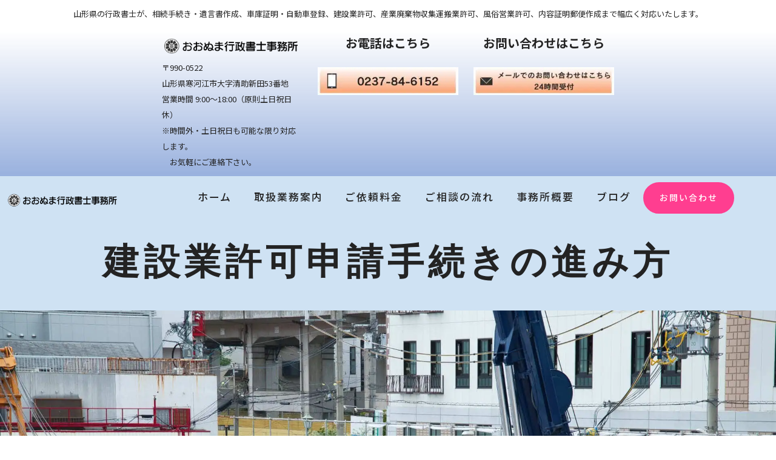

--- FILE ---
content_type: text/html
request_url: https://www.office-ohnuma.biz/service/construction/pg1107791.html
body_size: 9845
content:
<!DOCTYPE html>
<html lang="ja">
 <head> 
  <meta charset="UTF-8"> 
  <meta http-equiv="content-type" content="text/html; charset=UTF-8"> 
  <link rel="dns-prefetch" href="//module.bindsite.jp"> 
  <link rel="dns-prefetch" href="//webfont-pub.weblife.me"> 
  <link rel="dns-prefetch" href="//sync5-res.digitalstage.jp"> 
  <link rel="dns-prefetch" href="//sync5-cnsl.digitalstage.jp"> 
  <meta name="google-site-verification" content="fZGXPGiC4HlLOCSEkLqJFA-pcOEvtpkueYbLnQdA8i0"> 
  <meta name="robots" content="index"> 
  <meta name="viewport" content="width=device-width, initial-scale=1" id="a-viewport"> 
  <meta name="description" content="建設業許可申請手続きはどのように進めて行けばいいの？山形市の建設業許可のご相談は「おおぬま行政書士事務所」にお任せ下さい。"> 
  <meta property="og:title" content="建設業許可申請手続きの進み方│山形県のおおぬま行政書士事務所"> 
  <meta property="og:type" content="website"> 
  <meta property="og:image" content="https://www.office-ohnuma.biz/bdflashinfo/thumbnail-large.png"> 
  <meta property="og:url" content="https://www.office-ohnuma.biz/service/construction/pg1107791.html"> 
  <meta property="og:site_name" content="山形県の行政書士｜相続相談・許認可申請・ビザサポートは「おおぬま行政書士事務所」へ"> 
  <meta property="og:description" content="建設業許可申請手続きはどのように進めて行けばいいの？山形市の建設業許可のご相談は「おおぬま行政書士事務所」にお任せ下さい。"> 
  <meta name="twitter:card" content="summary_large_image"> 
  <meta name="twitter:image" content="https://www.office-ohnuma.biz/bdflashinfo/thumbnail-large.png"> 
  <meta name="note:card" content="summary_large_image"> 
  <link rel="canonical" href="https://www.office-ohnuma.biz/service/construction/pg1107791.html"> 
  <link rel="apple-touch-icon-precomposed" href="../../_src/17170617/img20230113162922010570.png"> 
  <title>建設業許可申請手続きの進み方│山形県のおおぬま行政書士事務所</title> 
  <link rel="shortcut icon" href="../../_src/17169596/favicon.ico"> 
  <link rel="stylesheet" type="text/css" href="../../_module/styles/bind.css?v=17.0.5" id="bind-css"> 
  <link rel="stylesheet" type="text/css" href="../../_dress/b13001/base.css?1756179991521"> 
  <link rel="stylesheet" type="text/css" href="../../_dress/b13001GhostHeader/base.css?1756179991521"> 
  <link rel="stylesheet" type="text/css" href="../../_dress/b13001Header/base.css?1756179991521"> 
  <link rel="stylesheet" type="text/css" href="../../_dress/b13001Heading/base.css?1756179991521"> 
  <link rel="stylesheet" type="text/css" href="https://fonts.googleapis.com/css?family=Noto+Sans+JP:100,200,300,regular,500,600,700,800,900&amp;display=swap"> 
  <link rel="stylesheet" type="text/css" href="https://fonts.googleapis.com/css?family=Josefin+Sans:100,200,300,regular,500,600,700,100italic,200italic,300italic,italic,500italic,600italic,700italic&amp;display=swap"> 
  <link rel="stylesheet" type="text/css" href="pg1107791.css?1756179991538c0100" id="page-css">    
  <link rel="stylesheet" type="text/css" href="../../_webfonts.css?1756179991553" id="webfont-css"> 
  <link rel="stylesheet" type="text/css" href="../../_csslinkbtn/btn-import.css?1756179837996" id="linkbtn-css"> 
  <!-- custom_tags_start --> 
  <!-- Google tag (gtag.js) --> 
  <script async src="https://www.googletagmanager.com/gtag/js?id=AW-10901492484"></script> 
  <script>
  window.dataLayer = window.dataLayer || [];
  function gtag(){dataLayer.push(arguments);}
  gtag('set', 'linker', {
   'domains': ['office-ohnuma.biz', 'smoothcontact.jp']
   });
  gtag('js', new Date());

  gtag('config', 'AW-10901492484');
</script> 
  <!-- custom_tags_end --> 
  <!-- Google tag (gtag.js) --> 
  <script async src="https://www.googletagmanager.com/gtag/js?id=UA-227852070-1"></script> 
  <script>
  window.dataLayer = window.dataLayer || [];
  function gtag(){dataLayer.push(arguments);}
  gtag('js', new Date());

  gtag('config', 'UA-227852070-1');
</script> 
  <link rel="stylesheet" type="text/css" href="https://fonts.fontplus.dev/v1/css/vGKs5Eri" id="fontplus-css">
 </head> 
 <body id="l-3" class="l-3 -dress_b13001 bd-webp" data-type="responsive" data-fontplus="1" data-ga-traking="true" data-oem="true" data-view-pc-button="true" data-view-pc-position="top" data-page-animation="none"> 
  <div id="page" class="bg-window "> 
   <div class="bg-document"> 
    <noscript> 
     <div id="js-off"> 
      <img src="../../_module/images/noscript.gif" alt="Enable JavaScript in your browser. このウェブサイトはJavaScriptをオンにしてご覧下さい。"> 
     </div> 
    </noscript> 
    <div id="a-header" data-float="false" class="a-header   cssskin-_area_header"> 
     <header> 
      <div class="site_frame"> 
       <section> 
        <div id="bk16344517" class="b-plain c-sp-space_normal c-padding_narrow c-sp-padding_narrow is-sp-hide cssskin-_block_header" data-bk-id="bk16344517" data-shared="true" data-sharedname="ヘッダー（上・パソコン表示）"> 
         <div class=" column -column1"> 
          <div class=" c-body c-center">
            山形県の行政書士が、相続手続き・遺言書作成、車庫証明・自動車登録、建設業許可、産業廃棄物収集運搬業許可、風俗営業許可、内容証明郵便作成まで幅広く対応いたします。 
          </div> 
         </div> 
        </div> 
        <div id="bk16400177" class="b-plain c-sp-space_normal c-padding_narrow c-sp-padding_narrow is-pc-hide cssskin-_block_header" data-bk-id="bk16400177" data-shared="true" data-sharedname="ヘッダー（上・スマホ表示）"> 
         <div class=" column -column1"> 
          <div class=" c-body c-center">
            山形県の行政書士が、相続手続き・遺言書作成、車庫証明・自動車登録、建設業許可、産業廃棄物収集運搬業許可、風俗営業許可、内容証明郵便作成まで幅広く対応いたします。 
          </div> 
         </div> 
        </div> 
        <div id="bk16353310" class="b-plain c-space_narrow c-sp-space_narrow c-padding_narrow c-sp-padding_narrow cssskin-_block_header" data-bk-id="bk16353310" data-shared="true" data-sharedname="ヘッダー（電話・お問い合わせ）"> 
         <div class=" g-column -col5 -sp-col1"> 
          <div class=" column -column1"></div> 
          <div class=" column -column2"> 
           <div class="c-lead c-left"> 
            <div class="c-img   "> 
             <a href="../../" data-pid="1010441"> 
              <picture> 
               <source type="image/webp" srcset="../../_src/17517701/img20150831145800040553.webp?v=1756179837996"> 
               <img src="../../_src/17517701/img20150831145800040553.png?v=1756179837996" width="4000" height="750" alt="行政書士のコスモスマークとおおぬま行政書士事務所ロゴ" id="imgsrc17517701_1" class=" c-no_adjust" loading="lazy"> 
              </picture></a> 
            </div> 
           </div> 
           <div class=" c-body c-left">
             〒990-0522 
           </div> 
           <div class=" c-body c-left">
             山形県寒河江市大字清助新田53番地 
           </div> 
           <div class=" c-body c-left">
             営業時間 9:00～18:00（原則土日祝日休） 
           </div> 
           <div class=" c-body c-left">
             ※時間外・土日祝日も可能な限り対応します。 
           </div> 
           <div class=" c-body c-left">
             　お気軽にご連絡下さい。 
           </div> 
          </div> 
          <div class=" column -column3"> 
           <h3 class=" c-large_headline c-center">お電話はこちら</h3> 
           <div class=" c-body c-center"> 
            <div class="c-img   "> 
             <a href="tel:0237846152"> 
              <picture> 
               <source type="image/webp" srcset="../../_src/17517697/sign.webp?v=1756179837996"> 
               <img src="../../_src/17517697/sign.jpg?v=1756179837996" width="370" height="73" alt="おおぬま行政書士事務所 電話番号0237-84-6152 受付時間 平日9時から18時" id="imgsrc17517697_1" loading="lazy"> 
              </picture></a> 
            </div> 
           </div> 
          </div> 
          <div class=" column -column4"> 
           <h3 class=" c-large_headline c-center">お問い合わせはこちら</h3> 
           <div class=" c-body c-center"> 
            <div class="c-img   "> 
             <a href="../../contact.html" data-pid="1010447"> 
              <picture> 
               <source type="image/webp" srcset="../../_src/17517699/sign.webp?v=1756179837996"> 
               <img src="../../_src/17517699/sign.jpg?v=1756179837996" width="370" height="73" alt="メールでのお問合せ先と受付時間" id="imgsrc17517699_1" loading="lazy"> 
              </picture></a> 
            </div> 
           </div> 
          </div> 
         </div> 
        </div> 
        <div id="bk16057716" class="b-both_diff -right_large -sp-single_column c-space_normal c-sp-space_normal c-padding_narrow c-sp-padding_normal bd-webp -dress_b13001Header cssskin-_block_header" data-bk-id="bk16057716" data-shared="true" data-sharedname="ヘッダーメニュー"> 
         <div class=" g-column"> 
          <div class=" column -col4 -col_sub"> 
           <div class="c-lead"> 
            <div class="c-img   "> 
             <a href="../../" data-pid="1010441"> 
              <picture> 
               <source type="image/webp" srcset="../../_src/17552166/img20150831145800040553.webp?v=1756179837996"> 
               <img src="../../_src/17552166/img20150831145800040553.png?v=1756179837996" width="4000" height="750" alt="行政書士のコスモスマークとおおぬま行政書士事務所ロゴ" id="imgsrc17552166_1" class=" c-no_adjust" loading="lazy"> 
              </picture></a> 
            </div> 
           </div> 
          </div> 
          <div class=" column -col8 -col_main"> 
           <nav> 
            <div id="js-globalNavigation" data-slide-type="rightSlide" data-btn-position="rightTop_fixed"> 
             <div class=" js-motion"> 
              <ul class="m-motion menu-parts -f"> 
               <li class=" c-left"><span class=" d-large_font"><a href="../../" data-pid="1010441">ホーム</a></span></li> 
               <li><span style="color:#000000;" class=" d-large_font"><a href="../../service/gyoseishoshi-gyomu.html" data-pid="1066718">取扱業務案内</a></span> 
                <ul> 
                 <li><span style="color:#000000;" class=" d-large_font"><a href="../../service/inheritance/support.html" data-pid="1016932">相続手続き・遺産分割協議書サポート</a></span></li> 
                 <li><span style="color:#000000;" class=" d-large_font"><a href="../../service/will/support.html" data-pid="1356904">遺言書作成サポート</a></span></li> 
                 <li><span style="color:#000000;" class=" d-large_font"><a href="../../service/vehicle/garage-certificate-support.html" data-pid="1063403">車庫証明申請代行</a></span></li> 
                 <li><span style="color:#000000;" class=" d-large_font"><a href="../../service/vehicle/registration-support.html" data-pid="1355305">自動車登録・名義変更手続き代行</a></span></li> 
                 <li><span style="color:#000000;" class=" d-large_font"><a href="../../service/certified-mail/support.html" data-pid="1016937">内容証明郵便作成サポート</a></span></li> 
                 <li><span style="color:#000000;" class=" d-large_font"><a href="../../service/construction/permission.html" data-pid="1015968">建設業許可申請</a></span></li> 
                 <li><span style="color:#000000;" class=" d-large_font"><a href="../../service/industrial_waste/permission.html" data-pid="1016517">産廃収集運搬業許可申請</a></span></li> 
                 <li><span style="color:#000000;" class=" d-large_font"><a href="../../service/business_offering_food_and_entertainment/permission.html" data-pid="1016665">風俗営業許可申請</a></span></li> 
                 <li><span style="color:#000000;" class=" d-large_font"><a href="../../service/gyoseishoshi-gyomu.html" data-pid="1066718">その他の業務はこちら</a></span></li> 
                </ul></li> 
               <li><span class=" d-large_font"><a href="../../price.html" data-pid="1013213">ご依頼料金</a></span></li> 
               <li class=" c-left"><span class=" d-large_font"><a href="../../service_flow.html" data-pid="1013211">ご相談の流れ</a></span></li> 
               <li><span class=" d-large_font"><a href="../../corporate.html" data-pid="1010442">事務所概要</a></span></li> 
               <li><span class=" d-large_font"><a href="../../blog/" data-pid="1010448">ブログ</a></span></li> 
               <li><span class=" d-large_font"><a href="../../contact.html" data-pid="1010447" class="btn-attention">お問い合わせ</a></span></li> 
              </ul> 
             </div> 
            </div> 
            <div id="spNavigationTrigger" class=" c-sp_navigation_btn"></div> 
           </nav> 
          </div> 
         </div> 
        </div> 
        <div id="bk17736339" class="b-plain c-space_normal c-sp-space_normal c-padding_normal c-sp-padding_normal cssskin-_block_header" data-bk-id="bk17736339"> 
         <div class=" column -column1"> 
          <h1 class=" c-page_title c-center">建設業許可申請手続きの進み方</h1> 
         </div> 
        </div> 
       </section> 
      </div> 
     </header> 
    </div> 
    <div id="a-ghost_header" data-effect="fade" data-float="true" class="a-ghost_header js-ghost_mode  cssskin-_block_ghost_header"> 
     <header> 
      <div class="site_frame"> 
       <section> 
        <div id="bk16057739" class="b-both_diff -right_large -sp-single_column c-space_normal c-sp-space_normal c-padding_narrow c-sp-padding_normal bd-webp -dress_b13001GhostHeader cssskin-_block_ghost_header" data-bk-id="bk16057739" data-shared="true" data-sharedname="ゴーストヘッダーメニュー"> 
         <div class=" g-column"> 
          <div class=" column -col4 -col_sub"> 
           <div class="c-lead"> 
            <div class="c-img   "> 
             <a href="../../" data-pid="1010441"> 
              <picture> 
               <source type="image/webp" srcset="../../_src/15851204/img20150831145800040553.webp?v=1756179837996"> 
               <img src="../../_src/15851204/img20150831145800040553.png?v=1756179837996" width="4000" height="750" alt="行政書士のコスモスマークとおおぬま行政書士事務所ロゴ" id="imgsrc15851204_1" class=" c-no_adjust" loading="lazy"> 
              </picture></a> 
            </div> 
           </div> 
          </div> 
          <div class=" column -col8 -col_main"> 
           <nav> 
            <div class=" js-motion"> 
             <ul class="m-motion menu-parts -f"> 
              <li class=" c-left"><span class=" d-large_font"><a href="../../" data-pid="1010441">ホーム</a></span></li> 
              <li class=" c-left"><span style="color:#000000;" class=" d-large_font"><a href="../../service/gyoseishoshi-gyomu.html" data-pid="1066718">取扱業務案内</a></span> 
               <ul> 
                <li><span class=" d-large_font"><span style="color:#000000;"><a href="../../service/inheritance/support.html" data-pid="1016932">相続手続き・遺産分割協議書サポート</a></span><span style="color:#000000;"></span></span></li> 
                <li><span style="color:#000000;" class=" d-large_font"><a href="../../service/will/support.html" data-pid="1356904">遺言書作成サポート</a></span></li> 
                <li><span style="color:#000000;" class=" d-large_font"><a href="../../service/vehicle/garage-certificate-support.html" data-pid="1063403">車庫証明申請代行</a></span></li> 
                <li><span style="color:#000000;" class=" d-large_font"><a href="../../service/vehicle/registration-support.html" data-pid="1355305">自動車登録・名義変更手続き代行</a></span></li> 
                <li><span style="color:#000000;" class=" d-large_font"><a href="../../service/certified-mail/support.html" data-pid="1016937">内容証明郵便作成サポート</a></span></li> 
                <li><span style="color:#000000;" class=" d-large_font"><a href="../../service/construction/permission.html" data-pid="1015968">建設業許可申請</a></span></li> 
                <li><span style="color:#000000;" class=" d-large_font"><a href="../../service/industrial_waste/permission.html" data-pid="1016517">産廃収集運搬業許可申請</a></span></li> 
                <li><span style="color:#000000;" class=" d-large_font"><a href="../../service/business_offering_food_and_entertainment/permission.html" data-pid="1016665">風俗営業許可申請</a></span></li> 
                <li><span style="color:#000000;" class=" d-large_font"><a href="../../service/gyoseishoshi-gyomu.html" data-pid="1066718">その他の業務はこちら</a></span></li> 
               </ul></li> 
              <li><span class=" d-large_font"><a href="../../price.html" data-pid="1013213">ご依頼料金</a></span></li> 
              <li class=" c-left"><span class=" d-large_font"><a href="../../service_flow.html" data-pid="1013211">ご相談の流れ</a></span></li> 
              <li><span style="color:#000000;" class=" d-large_font"><a href="../../corporate.html" data-pid="1010442">事務所概要</a></span></li> 
              <li><span class=" d-large_font"><a href="../../blog/" data-pid="1010448">ブログ</a></span></li> 
              <li><span class=" d-large_font"><a href="../../contact.html" data-pid="1010447" class="btn-attention">お問い合わせ</a></span></li> 
             </ul> 
            </div> 
           </nav> 
          </div> 
         </div> 
        </div> 
       </section> 
      </div> 
     </header> 
    </div> 
    <div id="a-billboard" class="a-billboard    cssskin-_area_billboard"> 
     <div class="site_frame"> 
      <section> 
       <div id="bk16057717" class="b-plain -bg-stretch c-space_normal c-sp-space_normal c-padding_highest c-sp-padding_normal cssskin-_block_billboard" data-bk-id="bk16057717"> 
        <div class=" column -column1"> 
         <p class=" c-body">&nbsp;<br>&nbsp;<br>&nbsp;<br>&nbsp;<br>&nbsp;<br>&nbsp;<br>&nbsp;<br>&nbsp;<br>&nbsp;<br>&nbsp;<br>&nbsp;<br>&nbsp;<br>&nbsp;<br>&nbsp;<br>&nbsp;</p> 
        </div> 
       </div> 
      </section> 
     </div> 
    </div> 
    <main> 
     <div id="a-site_contents" class="a-site_contents  noskin"> 
      <article> 
       <div class="site_frame"> 
        <div class="g-column"> 
         <div id="a-main" class="a-main column -col8 "> 
          <section> 
           <div id="bk16057728" class="b-plain c-space_normal c-sp-space_normal c-padding_normal c-sp-padding_normal bd-webp -dress_b13001Heading cssskin-_block_main" data-bk-id="bk16057728"> 
            <div class=" column -column1"> 
             <table class="c-list_table"> 
              <tbody> 
               <tr> 
                <th> <h2 class=" c-title"><span class=" webfont1">建設業許可申請の手続きはどのように進みますか？（令和4年5月31日更新）</span></h2> <h3 class=" c-large_headline">①建設業許可申請の進み方の概略図</h3> <h4 class=" c-small_headline">　建設業の許可は、申請してから許可が下りるまで、知事許可で約３０～４５日、大臣許可で約3か月かかります。</h4> <h4 class=" c-small_headline"> 
                  <div class="c-img   "> 
                   <img src="../../_src/18918819/img20240125143016182614.gif?v=1756179837996" width="1008" height="1344" alt="建設業許可申請の流れの概略図" id="imgsrc18918819_1" loading="lazy"> 
                  </div></h4> </th> 
               </tr> 
              </tbody> 
             </table> 
            </div> 
           </div> 
          </section> 
         </div> 
         <div id="a-side-a" data-float="false" class="a-side-a column -col4 " data-fixed-size="null"> 
          <section> 
           <div id="bk16057732" class="b-plain c-space_normal c-sp-space_normal c-padding_normal c-sp-padding_normal is-sp-hide cssskin-_block_side_a" data-bk-id="bk16057732" data-shared="true" data-sharedname="横：面談のご予約"> 
            <div class=" column -column1"> 
             <table class="c-list_table"> 
              <tbody> 
               <tr> 
                <th> <h4 class=" c-small_headline c-center"><span style="font-size:17px;" data-font-size-num="17px">📌ご相談のご予約はこちら</span></h4> 
                 <div class=" c-body c-center"> 
                  <div class="c-img   "> 
                   <picture> 
                    <source type="image/webp" srcset="../../_src/20784492/otoiawase-gyoseishoshi-contact.webp?v=1756179837996"> 
                    <img src="../../_src/20784492/otoiawase-gyoseishoshi-contact.jpg?v=1756179837996" width="640" height="427" alt="許認可申請や相続・会社設立に関するご相談は行政書士まで｜まずはお気軽にお問い合わせを" id="imgsrc20784492_1" loading="lazy"> 
                   </picture> 
                  </div> 
                 </div> <p class=" c-body">&nbsp;</p> 
                 <div class=" c-body c-center"> 
                  <div class=" c-images"> 
                   <div class="c-img   "> 
                    <a href="tel:0237846152"> 
                     <picture> 
                      <source type="image/webp" srcset="../../_src/16752737/sign.webp?v=1756179837996"> 
                      <img src="../../_src/16752737/sign.jpg?v=1756179837996" width="370" height="73" alt="おおぬま行政書士事務所 電話番号0237-84-6152 受付時間 平日9時から18時" id="imgsrc16752737_1" loading="lazy"> 
                     </picture></a> 
                   </div> 
                   <div class="c-img   "> 
                    <a href="../../reserve.html" data-pid="1048771"> 
                     <picture> 
                      <source type="image/webp" srcset="../../_src/16752735/sign.webp?v=1756179837996"> 
                      <img src="../../_src/16752735/sign.jpg?v=1756179837996" width="370" height="73" alt="ご相談予約フォーム 24時間受付 おおぬま行政書士事務所" id="imgsrc16752735_1" loading="lazy"> 
                     </picture></a> 
                   </div> 
                  </div> 
                 </div> <h4 class=" c-small_headline c-center"><span style="font-size:16px;" data-font-size-num="16px">営業勧誘目的でのお問い合わせは、ご遠慮下さい。</span></h4> </th> 
               </tr> 
              </tbody> 
             </table> 
            </div> 
           </div> 
           <div id="bk16057733" class="b-plain c-space_normal c-sp-space_normal c-padding_normal c-sp-padding_normal cssskin-_block_side_a" data-bk-id="bk16057733" data-shared="true" data-sharedname="横：メニュー"> 
            <div class=" column -column1"> 
             <table class="c-list_table"> 
              <tbody> 
               <tr> 
                <th> <h4 class=" c-small_headline"><span style="font-size:18px;" data-font-size-num="18px">📌取扱業務一覧</span></h4> <h4 class=" c-small_headline"><span style="font-size:17px;" data-font-size-num="17px"><a href="../../service/gyoseishoshi-gyomu.html" data-pid="1066718"> 
                    <picture> 
                     <source type="image/webp" srcset="../../_src/20948724/01_arrow-blk-right.webp?v=1756179837996"> 
                     <img src="../../_src/20948724/01_arrow-blk-right.png?v=1756179837996" alt="LinkIcon" loading="lazy"> 
                    </picture>取扱業務一覧</a></span></h4> 
                 <hr class="c-hr"> <h4 class=" c-small_headline"><span style="font-size:17px;" data-font-size-num="17px">主要業務</span></h4> <h4 class=" c-small_headline"><span style="font-size:17px;" data-font-size-num="17px">📌相続手続き・遺産分割協議書サポート</span></h4> <h4 class=" c-small_headline"><span style="font-size:16px;" data-font-size-num="16px"><a href="../../service/inheritance/support.html" data-pid="1016932"> 
                    <picture> 
                     <source type="image/webp" srcset="../../_src/20911765/01_arrow-blk-right.webp?v=1756179837996"> 
                     <img src="../../_src/20911765/01_arrow-blk-right.png?v=1756179837996" alt="LinkIcon" loading="lazy"> 
                    </picture>相続手続きサポート</a></span></h4> <h4 class=" c-small_headline">　<span style="font-size:16px;" data-font-size-num="16px"><a href="../../service/inheritance/price.html" data-pid="1365231">相続手続き料金表</a></span></h4> <h4 class=" c-small_headline"><span>　</span><span style="font-size:16px;" data-font-size-num="16px"><a href="../../service/inheritance/guide.html" data-pid="1171843"> 
                    <picture> 
                     <source type="image/webp" srcset="../../_src/20911766/01_arrow-blk-right.webp?v=1756179837996"> 
                     <img src="../../_src/20911766/01_arrow-blk-right.png?v=1756179837996" alt="LinkIcon" loading="lazy"> 
                    </picture>相続手続き・遺産分割の必要書類と期限｜山形のおおぬま行政書士事務所</a></span></h4> <h4 class=" c-small_headline"><span style="font-size:17px;" data-font-size-num="17px">📌遺言書作成サポート</span></h4> <h4 class=" c-small_headline"><span style="font-size:16px;" data-font-size-num="16px"><a href="../../service/will/support.html" data-pid="1356904"> 
                    <picture> 
                     <source type="image/webp" srcset="../../_src/20839506/01_arrow-blk-right.webp?v=1756179837996"> 
                     <img src="../../_src/20839506/01_arrow-blk-right.png?v=1756179837996" alt="LinkIcon" loading="lazy"> 
                    </picture>遺言書作成サービス詳細</a></span></h4> <h4 class=" c-small_headline"><span style="font-size:17px;" data-font-size-num="17px">📌車庫証明手続き</span></h4> <h4 class=" c-small_headline"><span style="font-size:16px;" data-font-size-num="16px"><a href="../../service/vehicle/garage-certificate-support.html" data-pid="1063403"> 
                    <picture> 
                     <source type="image/webp" srcset="../../_src/20911767/01_arrow-blk-right.webp?v=1756179837996"> 
                     <img src="../../_src/20911767/01_arrow-blk-right.png?v=1756179837996" alt="LinkIcon" loading="lazy"> 
                    </picture>車庫証明申請代行</a></span></h4> <h4 class=" c-small_headline"><span>　</span><span style="font-size:16px;" data-font-size-num="16px"><a href="../../service/vehicle/garage-certificate-guide.html" data-pid="1357616"> 
                    <picture> 
                     <source type="image/webp" srcset="../../_src/20911768/01_arrow-blk-right.webp?v=1756179837996"> 
                     <img src="../../_src/20911768/01_arrow-blk-right.png?v=1756179837996" alt="LinkIcon" loading="lazy"> 
                    </picture>車庫証明の書き方・記入例と提出ガイド</a></span></h4> <h4 class=" c-small_headline"><span style="font-size:17px;" data-font-size-num="17px">📌自動車登録・名義変更手続き</span></h4> <h4 class=" c-small_headline"><span style="font-size:16px;" data-font-size-num="16px"><a href="../../service/vehicle/registration-support.html" data-pid="1355305"> 
                    <picture> 
                     <source type="image/webp" srcset="../../_src/20911771/01_arrow-blk-right.webp?v=1756179837996"> 
                     <img src="../../_src/20911771/01_arrow-blk-right.png?v=1756179837996" alt="LinkIcon" loading="lazy"> 
                    </picture>自動車登録・名義変更手続き代行</a></span></h4> <h4 class=" c-small_headline"><span style="font-size:17px;" data-font-size-num="17px">📌内容証明郵便の作成代行</span></h4> <h4 class=" c-small_headline"><span style="font-size:16px;" data-font-size-num="16px"><a href="../../service/certified-mail/support.html" data-pid="1016937"> 
                    <picture> 
                     <source type="image/webp" srcset="../../_src/17835936/01_arrow-blk-right.webp?v=1756179837996"> 
                     <img src="../../_src/17835936/01_arrow-blk-right.png?v=1756179837996" alt="LinkIcon" loading="lazy"> 
                    </picture>内容証明郵便作成サポート</a></span></h4> 
                 <hr class="c-hr"> <h4 class=" c-small_headline"><span style="font-size:17px;" data-font-size-num="17px">許認可申請</span></h4> <h4 class=" c-small_headline"><span style="font-size:17px;" data-font-size-num="17px">📌建設業許可申請</span></h4> <h4 class=" c-small_headline"><span style="font-size:16px;" data-font-size-num="16px"><a href="../../service/construction/permission.html" data-pid="1015968"> 
                    <picture> 
                     <source type="image/webp" srcset="../../_src/16155183/01_arrow-blk-right.webp?v=1756179837996"> 
                     <img src="../../_src/16155183/01_arrow-blk-right.png?v=1756179837996" alt="LinkIcon" loading="lazy"> 
                    </picture>建設業許可申請</a></span></h4> <h4 class=" c-small_headline"><span style="font-size:16px;" data-font-size-num="16px">　<a href="../../service/construction/permission_faq.html" data-pid="1015983"> 
                    <picture> 
                     <source type="image/webp" srcset="../../_src/18387375/01_arrow-blk-right.webp?v=1756179837996"> 
                     <img src="../../_src/18387375/01_arrow-blk-right.png?v=1756179837996" alt="LinkIcon" loading="lazy"> 
                    </picture>建設業許可の種類と区分</a></span></h4> <h4 class=" c-small_headline"><span>　</span><span style="font-size:16px;" data-font-size-num="16px"><a href="../../service/construction/pg1107790.html" data-pid="1107790"> 
                    <picture> 
                     <source type="image/webp" srcset="../../_src/18387374/01_arrow-blk-right.webp?v=1756179837996"> 
                     <img src="../../_src/18387374/01_arrow-blk-right.png?v=1756179837996" alt="LinkIcon" loading="lazy"> 
                    </picture>建設業許可の要件と提出書類</a></span></h4> <h4 class=" c-small_headline"><span style="font-size:16px;" data-font-size-num="16px">　<a href="pg1107791.html" data-mypid="1107791"> 
                    <picture> 
                     <source type="image/webp" srcset="../../_src/18387376/01_arrow-blk-right.webp?v=1756179837996"> 
                     <img src="../../_src/18387376/01_arrow-blk-right.png?v=1756179837996" alt="LinkIcon" loading="lazy"> 
                    </picture>建設業許可申請手続きの進み方</a></span></h4> <h4 class=" c-small_headline"><span style="font-size:16px;" data-font-size-num="16px">　<a href="../../service/construction/pg1107792.html" data-pid="1107792"> 
                    <picture> 
                     <source type="image/webp" srcset="../../_src/18387377/01_arrow-blk-right.webp?v=1756179837996"> 
                     <img src="../../_src/18387377/01_arrow-blk-right.png?v=1756179837996" alt="LinkIcon" loading="lazy"> 
                    </picture>建設業許可取得後の留意点</a></span></h4> <h4 class=" c-small_headline"><span style="font-size:17px;" data-font-size-num="17px">📌産廃収集運搬業許可申請</span></h4> <h4 class=" c-small_headline"><span style="font-size:16px;" data-font-size-num="16px"><a href="../../service/industrial_waste/permission.html" data-pid="1016517"> 
                    <picture> 
                     <source type="image/webp" srcset="../../_src/16155230/01_arrow-blk-right.webp?v=1756179837996"> 
                     <img src="../../_src/16155230/01_arrow-blk-right.png?v=1756179837996" alt="LinkIcon" loading="lazy"> 
                    </picture>産業廃棄物収集運搬業許可申請</a></span></h4> <h4 class=" c-small_headline"><span style="font-size:16px;" data-font-size-num="16px">　<a href="../../service/industrial_waste/permission_faq.html" data-pid="1019001"> 
                    <picture> 
                     <source type="image/webp" srcset="../../_src/18387378/01_arrow-blk-right.webp?v=1756179837996"> 
                     <img src="../../_src/18387378/01_arrow-blk-right.png?v=1756179837996" alt="LinkIcon" loading="lazy"> 
                    </picture>産業廃棄物とは</a></span></h4> <h4 class=" c-small_headline"><span style="font-size:16px;" data-font-size-num="16px">　<a href="../../service/industrial_waste/pg1108316.html" data-pid="1108316"> 
                    <picture> 
                     <source type="image/webp" srcset="../../_src/18387379/01_arrow-blk-right.webp?v=1756179837996"> 
                     <img src="../../_src/18387379/01_arrow-blk-right.png?v=1756179837996" alt="LinkIcon" loading="lazy"> 
                    </picture>産廃収集運搬業許可の要件と提出書類</a></span></h4> <h4 class=" c-small_headline"><span style="font-size:16px;" data-font-size-num="16px">　<a href="../../service/industrial_waste/pg1108317.html" data-pid="1108317"> 
                    <picture> 
                     <source type="image/webp" srcset="../../_src/18387380/01_arrow-blk-right.webp?v=1756179837996"> 
                     <img src="../../_src/18387380/01_arrow-blk-right.png?v=1756179837996" alt="LinkIcon" loading="lazy"> 
                    </picture>産廃収集運搬業許可申請手続きの進み方</a></span></h4> <h4 class=" c-small_headline"><span style="font-size:16px;" data-font-size-num="16px">　<a href="../../service/industrial_waste/pg1108318.html" data-pid="1108318"> 
                    <picture> 
                     <source type="image/webp" srcset="../../_src/18387381/01_arrow-blk-right.webp?v=1756179837996"> 
                     <img src="../../_src/18387381/01_arrow-blk-right.png?v=1756179837996" alt="LinkIcon" loading="lazy"> 
                    </picture>産廃収集運搬業許可取得後の留意点</a></span></h4> <h4 class=" c-small_headline"><span style="font-size:17px;" data-font-size-num="17px">📌風俗営業許可申請</span></h4> <h4 class=" c-small_headline"><span style="font-size:16px;" data-font-size-num="16px"><a href="../../service/business_offering_food_and_entertainment/permission.html" data-pid="1016665"> 
                    <picture> 
                     <source type="image/webp" srcset="../../_src/16212802/01_arrow-blk-right.webp?v=1756179837996"> 
                     <img src="../../_src/16212802/01_arrow-blk-right.png?v=1756179837996" alt="LinkIcon" loading="lazy"> 
                    </picture>風俗営業許可申請・深夜酒類営業届出</a></span></h4> <h4 class=" c-small_headline"><span style="font-size:16px;" data-font-size-num="16px">　<a href="../../service/business_offering_food_and_entertainment/pg1107790.html" data-pid="1208459"> 
                    <picture> 
                     <source type="image/webp" srcset="../../_src/18797735/01_arrow-blk-right.webp?v=1756179837996"> 
                     <img src="../../_src/18797735/01_arrow-blk-right.png?v=1756179837996" alt="LinkIcon" loading="lazy"> 
                    </picture>風俗営業許可の要件と提出書類</a></span></h4> <h4 class=" c-small_headline"><span style="font-size:16px;" data-font-size-num="16px">　<a href="../../service/business_offering_food_and_entertainment/pg1107791.html" data-pid="1208460"> 
                    <picture> 
                     <source type="image/webp" srcset="../../_src/18797736/01_arrow-blk-right.webp?v=1756179837996"> 
                     <img src="../../_src/18797736/01_arrow-blk-right.png?v=1756179837996" alt="LinkIcon" loading="lazy"> 
                    </picture>風俗営業許可申請手続きの進み方</a></span></h4> <h4 class=" c-small_headline"><span style="font-size:16px;" data-font-size-num="16px">　<a href="../../service/business_offering_food_and_entertainment/pg1107792.html" data-pid="1208461"> 
                    <picture> 
                     <source type="image/webp" srcset="../../_src/18797738/01_arrow-blk-right.webp?v=1756179837996"> 
                     <img src="../../_src/18797738/01_arrow-blk-right.png?v=1756179837996" alt="LinkIcon" loading="lazy"> 
                    </picture>風俗営業許可申請後と取得後の留意点</a></span></h4> <h4 class=" c-small_headline"><span style="font-size:16px;" data-font-size-num="16px">　<a href="../../service/business_offering_food_and_entertainment/pg1238831.html" data-pid="1039532"> 
                    <picture> 
                     <source type="image/webp" srcset="../../_src/18797775/01_arrow-blk-right.webp?v=1756179837996"> 
                     <img src="../../_src/18797775/01_arrow-blk-right.png?v=1756179837996" alt="LinkIcon" loading="lazy"> 
                    </picture>深夜酒類提供飲食店営業届出の要件と提出書類</a></span></h4> <h4 class=" c-small_headline"><span style="font-size:16px;" data-font-size-num="16px">　<a href="../../service/business_offering_food_and_entertainment/pg1208474.html" data-pid="1208474"> 
                    <picture> 
                     <source type="image/webp" srcset="../../_src/18797783/01_arrow-blk-right.webp?v=1756179837996"> 
                     <img src="../../_src/18797783/01_arrow-blk-right.png?v=1756179837996" alt="LinkIcon" loading="lazy"> 
                    </picture>深夜酒類提供飲食店営業届出手続きの進み方</a></span></h4> <h4 class=" c-small_headline"><span style="font-size:16px;" data-font-size-num="16px">　<a href="../../service/business_offering_food_and_entertainment/pg1208475.html" data-pid="1208475"> 
                    <picture> 
                     <source type="image/webp" srcset="../../_src/18387383/01_arrow-blk-right.webp?v=1756179837996"> 
                     <img src="../../_src/18387383/01_arrow-blk-right.png?v=1756179837996" alt="LinkIcon" loading="lazy"> 
                    </picture>深夜酒類提供飲食店営業届出後の留意点</a></span></h4> 
                 <hr class="c-hr"> <h4 class=" c-small_headline"><span style="font-size:17px;" data-font-size-num="17px">その他対応可能業務</span></h4> <h4 class=" c-small_headline"><span style="font-size:17px;" data-font-size-num="17px">📌宅地建物取引業免許申請</span></h4> <h4 class=" c-small_headline"><span style="font-size:16px;" data-font-size-num="16px"><a href="../../service/real_estate/permission.html" data-pid="1016485"> 
                    <picture> 
                     <source type="image/webp" srcset="../../_src/20911774/01_arrow-blk-right.webp?v=1756179837996"> 
                     <img src="../../_src/20911774/01_arrow-blk-right.png?v=1756179837996" alt="LinkIcon" loading="lazy"> 
                    </picture>宅地建物取引業免許申請</a></span></h4> <h4 class=" c-small_headline"><span style="font-size:17px;" data-font-size-num="17px">📌酒類販売業免許申請</span></h4> <h4 class=" c-small_headline"><span style="font-size:16px;" data-font-size-num="16px"><a href="../../service/liquor_sales/permission.html" data-pid="1016657"> 
                    <picture> 
                     <source type="image/webp" srcset="../../_src/20911775/01_arrow-blk-right.webp?v=1756179837996"> 
                     <img src="../../_src/20911775/01_arrow-blk-right.png?v=1756179837996" alt="LinkIcon" loading="lazy"> 
                    </picture>酒類販売業免許申請</a></span></h4> <h4 class=" c-small_headline"><span style="font-size:17px;" data-font-size-num="17px">📌帰化・ビザ・入管業務</span></h4> <h4 class=" c-small_headline"><span style="font-size:16px;" data-font-size-num="16px"><a href="../../service/international/support.html" data-pid="1016947"> 
                    <picture> 
                     <source type="image/webp" srcset="../../_src/20911776/01_arrow-blk-right.webp?v=1756179837996"> 
                     <img src="../../_src/20911776/01_arrow-blk-right.png?v=1756179837996" alt="LinkIcon" loading="lazy"> 
                    </picture>ビザ・帰化サポート</a></span></h4> <h4 class=" c-small_headline"><span style="font-size:16px;" data-font-size-num="16px">　<a href="../../service/international/visa-kika-ryokin.html" data-pid="1364350">国際業務（ビザ・帰化）料金表</a></span></h4> <h4 class=" c-small_headline"><span style="font-size:17px;" data-font-size-num="17px">📌会社・法人設立</span></h4> <h4 class=" c-small_headline"><span style="font-size:16px;" data-font-size-num="16px"><a href="../../service/establish_company_or_corporation/procedure.html" data-pid="1016938"> 
                    <picture> 
                     <source type="image/webp" srcset="../../_src/20911777/01_arrow-blk-right.webp?v=1756179837996"> 
                     <img src="../../_src/20911777/01_arrow-blk-right.png?v=1756179837996" alt="LinkIcon" loading="lazy"> 
                    </picture>会社・法人設立</a></span></h4> <h4 class=" c-small_headline"><span style="font-size:17px;" data-font-size-num="17px">📌農地法許可申請</span></h4> <h4 class=" c-small_headline"><span style="font-size:16px;" data-font-size-num="16px"><a href="../../service/agricultural_land_law/permit.html" data-pid="1016936"> 
                    <picture> 
                     <source type="image/webp" srcset="../../_src/16409092/01_arrow-blk-right.webp?v=1756179837996"> 
                     <img src="../../_src/16409092/01_arrow-blk-right.png?v=1756179837996" alt="LinkIcon" loading="lazy"> 
                    </picture>農地法許可</a></span></h4> </th> 
               </tr> 
              </tbody> 
             </table> 
            </div> 
           </div> 
           <div id="bk16057734" class="b-plain c-space_normal c-sp-space_normal c-padding_normal c-sp-padding_normal cssskin-_block_side_a" data-bk-id="bk16057734" data-shared="true" data-sharedname="横：リンク"> 
            <div class=" column -column1"> 
             <table class="c-list_table"> 
              <tbody> 
               <tr> 
                <th> <h4 class=" c-small_headline"><span style="font-size:17px;" data-font-size-num="17px">📌リンク集</span></h4> <h4 class="none c-small_headline"><span style="font-size:16px;" data-font-size-num="16px"><a href="../../cn21/pg1107470.html" data-pid="1107470"><span class="bindicon-link2"></span>官公署リンク一覧</a></span></h4> <h4 class="none c-small_headline"><span style="font-size:16px;" data-font-size-num="16px"><a href="../../cn21/pg1107469.html" data-pid="1107469"><span class="bindicon-link2"></span>士業リンク一覧</a></span></h4> <h4 class="none c-small_headline"><span style="font-size:16px;" data-font-size-num="16px"><a href="../../cn21/pg1107476.html" data-pid="1107476"><span class="bindicon-link2"></span>相互リンクリスト</a></span></h4> </th> 
               </tr> 
              </tbody> 
             </table> 
            </div> 
           </div> 
           <div id="bk20551186" class="b-plain c-space_normal c-sp-space_normal c-padding_normal c-sp-padding_normal cssskin-_block_side_a" data-bk-id="bk20551186" data-shared="true" data-sharedname="実績・レビュー"> 
            <div class=" column -column1"> 
             <table class="c-list_table"> 
              <tbody> 
               <tr> 
                <th> <h4 class=" c-small_headline"><span style="font-size:17px;" data-font-size-num="17px">📌実績・レビュー</span></h4> <h4 class=" c-small_headline"><span style="font-size:16px;" data-font-size-num="16px"><a href="https://meetsmore.com/p/ZJpmwkGG7-TAZ5wm?from=badge&amp;id=649a66c24186efe4c0679c26" target="_blank"><img alt="ミツモアバッジ" src="https://meetsmore.imgix.net/static/pros/badge_LS.png"><img src="https://meetsmore.com/api/inboundLink/show?profileId=649a66c24186efe4c0679c26" style="display:none"></a></span></h4> <h4 class=" c-small_headline">&nbsp;</h4> <h4 class=" c-small_headline"><span style="font-size:16px;" data-font-size-num="16px"> 
                   <div id="meetsmore-widget"></div><script async src="https://meetsmore.com/widgets/script.js?id=649a66c24186efe4c0679c26"></script></span></h4> </th> 
               </tr> 
              </tbody> 
             </table> 
            </div> 
           </div> 
           <div id="bk20551241" class="b-plain c-space_normal c-sp-space_normal c-padding_normal c-sp-padding_normal cssskin-_block_side_a" data-bk-id="bk20551241" data-shared="true" data-sharedname="提携・優待"> 
            <div class=" column -column1"> 
             <table class="c-list_table"> 
              <tbody> 
               <tr> 
                <th> <h4 class=" c-small_headline"><span style="font-size:17px;" data-font-size-num="17px">📌<span class=" d-bold">提携・優待</span></span></h4> <h4 class=" c-small_headline"> 
                  <div style="font-size:16px;" data-font-size-num="16px"> 
                   <div class="c-img   "> 
                    <picture> 
                     <source type="image/webp" srcset="../../_src/20977253/relo-club-yutai-ohnuma.webp?v=1756179837996"> 
                     <img src="../../_src/20977253/relo-club-yutai-ohnuma.jpg?v=1756179837996" width="750" height="200" alt="リロクラブ 会員優待 おおぬま行政書士事務所で利用可" id="imgsrc20977253_1" loading="lazy"> 
                    </picture> 
                   </div> 
                  </div></h4> <h4 class=" c-small_headline">&nbsp;</h4> <h4 class=" c-small_headline"> 
                  <div style="font-size:16px;" data-font-size-num="16px"> 
                   <div class="c-img   "> 
                    <picture> 
                     <source type="image/webp" srcset="../../_src/20977254/fukurikosei-yutai-ohnuma.webp?v=1756179837996"> 
                     <img src="../../_src/20977254/fukurikosei-yutai-ohnuma.jpg?v=1756179837996" width="393" height="163" alt="福利厚生倶楽部 会員優待 おおぬま行政書士事務所で利用可" id="imgsrc20977254_1" loading="lazy"> 
                    </picture> 
                   </div> 
                  </div></h4> <h4 class=" c-small_headline"><span style="font-size:16px;" data-font-size-num="16px">リロクラブ／福利厚生倶楽部の会員優待がご利用いただけます</span></h4> <h4 class=" c-small_headline"><span style="font-size:15px;" data-font-size-num="15px">※予約時に会員番号をお知らせください</span></h4> </th> 
               </tr> 
              </tbody> 
             </table> 
            </div> 
           </div> 
           <div id="bk16057735" class="b-plain c-space_normal c-sp-space_normal c-padding_normal c-sp-padding_normal cssskin-_block_side_a" data-bk-id="bk16057735" data-shared="true" data-sharedname="事務所情報"> 
            <div class=" column -column1"> 
             <table class="c-list_table"> 
              <tbody> 
               <tr> 
                <th> <h4 class=" c-small_headline"><span style="font-size:17px;" data-font-size-num="17px">📌事務所情報</span></h4> <h4 class=" c-small_headline"><a href="../../corporate.html" target="_blank" rel="noopener noreferrer" data-pid="1010442">事務所概要（代表プロフィール・登録番号）</a></h4> <h4 class=" c-small_headline"> 
                  <div class="c-img   "> 
                   <a href="../../" data-pid="1010441"> 
                    <picture> 
                     <source type="image/webp" srcset="../../_src/20977239/sign_2022-03-22-1127.webp?v=1756179837996"> 
                     <img src="../../_src/20977239/sign_2022-03-22-1127.png?v=1756179837996" width="4000" height="750" alt="行政書士のコスモスマークとおおぬま行政書士事務所ロゴ" id="imgsrc20977239_1" class=" c-no_adjust" loading="lazy"> 
                    </picture></a> 
                  </div></h4> <h4 class=" c-small_headline"><span style="font-size:16px;" data-font-size-num="16px">〒990-0522 山形県寒河江市大字清助新田53番地</span></h4> <h4 class=" c-small_headline"><span style="font-size:16px;" data-font-size-num="16px">TEL／FAX：0237-84-6152</span></h4> <h4 class=" c-small_headline"><span style="font-size:16px;" data-font-size-num="16px">事務所へのアクセスはこちら</span></h4> <h4 class=" c-small_headline"><a href="https://www.google.com/maps?daddr=%E5%B1%B1%E5%BD%A2%E7%9C%8C%E5%AF%92%E6%B2%B3%E6%B1%9F%E5%B8%82%E5%A4%A7%E5%AD%97%E6%B8%85%E5%8A%A9%E6%96%B0%E7%94%B053" target="_blank" rel="noopener noreferrer">Googleマップで開く</a></h4> <h4 class=" c-small_headline"><span style="font-size:16px;" data-font-size-num="16px">出張訪問可能です！</span></h4> </th> 
               </tr> 
              </tbody> 
             </table> 
            </div> 
           </div> 
          </section> 
         </div> 
        </div> 
       </div> 
      </article> 
     </div> 
    </main> 
    <div id="a-footer" data-float="false" class="a-footer   cssskin-_area_footer"> 
     <footer> 
      <div class="site_frame"> 
       <div id="bk16057737" class="b-plain c-space_normal c-sp-space_normal c-padding_normal c-sp-padding_normal cssskin-_block_footer" data-bk-id="bk16057737" data-shared="true" data-sharedname="フッターのパンくずリスト"> 
        <div class=" column -column1"> 
         <div class=" c-body c-center"> 
          <span class=" c-center"></span> 
          <span class=" d-larger_font"> 
           <div class="c-breadcrumb"> 
            <a href="../../" data-pid="1010441">ホーム</a> | 
            <a href="../gyoseishoshi-gyomu.html" data-pid="1066718">取扱業務案内</a> | 
            <a href="permission.html" data-pid="1015968">建設業</a> | 
            <em>建設業許可申請手続きの進み方</em> 
           </div></span> 
         </div> 
        </div> 
       </div> 
       <div id="bk16345572" class="b-plain c-space_narrow c-sp-space_narrow c-padding_narrow c-sp-padding_narrow cssskin-_block_footer" data-bk-id="bk16345572" data-shared="true" data-sharedname="フッター（電話・予約フォーム）"> 
        <div class=" g-column -col5 -sp-col1"> 
         <div class=" column -column1"></div> 
         <div class=" column -column2"> 
          <div class="c-lead c-left"> 
           <div class="c-img   "> 
            <a href="../../" data-pid="1010441"> 
             <picture> 
              <source type="image/webp" srcset="../../_src/17517949/img20150831145800040553.webp?v=1756179837996"> 
              <img src="../../_src/17517949/img20150831145800040553.png?v=1756179837996" width="4000" height="750" alt="行政書士のコスモスマークとおおぬま行政書士事務所ロゴ" id="imgsrc17517949_1" class=" c-no_adjust" loading="lazy"> 
             </picture></a> 
           </div> 
          </div> 
          <div class=" c-body c-left">
            〒990-0522 
          </div> 
          <div class=" c-body c-left">
            山形県寒河江市大字清助新田53番地 
          </div> 
          <div class=" c-body c-left">
            営業時間 9:00～18:00（原則土日祝日休） 
          </div> 
          <div class=" c-body c-left">
            ※時間外・土日祝日も可能な限り対応します。 
          </div> 
          <div class=" c-body c-left">
            　お気軽にご連絡下さい。 
          </div> 
         </div> 
         <div class=" column -column3"> 
          <h3 class=" c-large_headline c-center">お電話はこちら</h3> 
          <div class=" c-body c-center"> 
           <div class="c-img   "> 
            <a href="tel:0237846152"> 
             <picture> 
              <source type="image/webp" srcset="../../_src/17517950/sign.webp?v=1756179837996"> 
              <img src="../../_src/17517950/sign.jpg?v=1756179837996" width="370" height="73" alt="おおぬま行政書士事務所 電話番号0237-84-6152 受付時間 平日9時から18時" id="imgsrc17517950_1" loading="lazy"> 
             </picture></a> 
           </div> 
          </div> 
         </div> 
         <div class=" column -column4"> 
          <h3 class=" c-large_headline c-center">ご相談のご予約はこちら</h3> 
          <div class=" c-body c-center"> 
           <div class="c-img   "> 
            <a href="../../reserve.html" data-pid="1048771"> 
             <picture> 
              <source type="image/webp" srcset="../../_src/17517952/sign.webp?v=1756179837996"> 
              <img src="../../_src/17517952/sign.jpg?v=1756179837996" width="370" height="73" alt="ご相談予約フォーム 24時間受付 おおぬま行政書士事務所" id="imgsrc17517952_1" loading="lazy"> 
             </picture></a> 
           </div> 
          </div> 
         </div> 
        </div> 
       </div> 
       <div id="bk16057738" class="b-plain c-space_normal c-sp-space_normal c-padding_narrow c-sp-padding_normal cssskin-_block_footer" data-bk-id="bk16057738" data-shared="true" data-sharedname="_コピーライト"> 
        <div class=" column -column1"> 
         <p class=" c-body"><span style="color:#000000;" data-sitecolor-text="" class=" d-large_font c-center"><span class="js-sync -translate" style="display:none;">,,,</span></span></p> 
         <div class="c-credit c-center"> 
          <span style="color:#000000;" data-sitecolor-text="" class=" d-large_font c-center">Copyright © 2022 おおぬま行政書士事務所 All Rights Reserved.</span> 
         </div> 
        </div> 
       </div> 
      </div> 
     </footer> 
    </div> 
    <div id="w-top-left" class="w-base w-top w-left"> 
     <div id="bk16057740" class="b-plain" data-bk-id="bk16057740"> 
      <div class=" column -column1"> 
      </div> 
     </div> 
    </div> 
    <div id="w-top-right" class="w-base w-top w-right"> 
     <div id="bk16057741" class="b-plain" data-bk-id="bk16057741"> 
      <div class=" column -column1"> 
      </div> 
     </div> 
    </div> 
    <div id="w-middle-left" class="w-base w-middle w-left"> 
     <div id="bk16057742" class="b-plain" data-bk-id="bk16057742"> 
      <div class=" column -column1"> 
      </div> 
     </div> 
    </div> 
    <div id="w-middle-right" class="w-base w-middle w-right"> 
     <div id="bk16057743" class="b-plain" data-bk-id="bk16057743"> 
      <div class=" column -column1"> 
      </div> 
     </div> 
    </div> 
    <div id="w-bottom-left" class="w-base w-bottom w-left"> 
     <div id="bk16057744" class="b-plain" data-bk-id="bk16057744"> 
      <div class=" column -column1"> 
      </div> 
     </div> 
    </div> 
    <div id="w-bottom-right" class="w-base w-bottom w-right"> 
    </div> 
   </div> 
  </div> 
  <script src="../../_module/lib/lib.js?v=17.0.5" defer></script> 
  <script src="../../_module/scripts/bind.js?v=17.0.5" id="script-js" defer></script> 
  <!--[if lt IE 9]><script src="../../_module/lib/html5shiv.min.js?v=17.0.5"></script><![endif]--> 
  <!-- custom_tags_start --> 
  <script type="text/javascript">
</script> 
  <!-- custom_tags_end -->  
 </body>
</html>

--- FILE ---
content_type: text/css
request_url: https://www.office-ohnuma.biz/_dress/b13001Header/base.css?1756179991521
body_size: 293
content:
@charset "utf-8";.-dress_b13001Header .b-both_diff .column.-col4 {width:15%;padding-top:13px;}.-dress_b13001Header.b-both_diff .column.-col4 {width:15%;padding-top:13px;}.-dress_b13001Header .b-both_diff .column.-col8 {width:81%;}.-dress_b13001Header.b-both_diff .column.-col8 {width:81%;}.-dress_b13001Header .c-menu.-menu_a li a {color:#232323;}.-dress_b13001Header .c-menu.-menu_a li .c-unlink {color:#FFFFFF;}.-dress_b13001Header  {color:#FFFFFF;}@media print,screen and (max-width: 768px) {.-dress_b13001Header #js-globalNavigation .menu-parts li .c-current {color:#1BA0FB;}.-dress_b13001Header#js-globalNavigation .menu-parts li .c-current {color:#1BA0FB;}}/* created version 9.00*/


--- FILE ---
content_type: text/css
request_url: https://www.office-ohnuma.biz/_dress/b13001Heading/base.css?1756179991521
body_size: 408
content:
@charset "utf-8";.-dress_b13001Heading .c-list_news th {border-style:none;width:auto;padding-left:0px;}.-dress_b13001Heading .c-list_news td {border-style:none;display:table-cell;}.-dress_b13001Heading .c-list_news {border-style:none;display:inherit;height:60px;margin-bottom:35px;}.-dress_b13001Heading .c-lead {font-size:14px;font-family:"Josefin Sans", sans-serif;line-height:0.8;padding-top:36px;font-weight:normal;}.-dress_b13001Heading .c-title {font-size:45px;display:block;width:100%;white-space:normal;}.-dress_b13001Heading .c-body {font-size:25px;border-bottom:solid 1px rgba(35,35,35, 0.2);display:inline;font-weight:bold;}@media only screen and (max-width: 641px) {.-dress_b13001Heading .c-title {font-size:30px;white-space:normal;}.-dress_b13001Heading .c-lead {font-size:10px;padding-top:32px;}.-dress_b13001Heading .c-body {font-size:20px;}}/* created version 9.00*/


--- FILE ---
content_type: text/css
request_url: https://www.office-ohnuma.biz/service/construction/pg1107791.css?1756179991538c0100
body_size: 1618
content:
#a-header,#a-ghost_header,#a-billboard,#a-site_contents,#a-footer{max-width:100%}#a-site_contents{max-width:1120px}.bd-no-webp #a-billboard{padding:0}.bd-webp #a-billboard{padding:0}@media only screen and (max-width:641px){.bd-no-webp #a-header{padding:0}.bd-webp #a-header{padding:0}.bd-no-webp #a-ghost_header{padding:0}.bd-webp #a-ghost_header{padding:0}.bd-no-webp #a-billboard{padding:0}.bd-webp #a-billboard{padding:0}.bd-no-webp #a-main{padding:0}.bd-webp #a-main{padding:0}.bd-no-webp #a-side-a{padding:0}.bd-webp #a-side-a{padding:0}.bd-no-webp #a-side-b{padding:0}.bd-webp #a-side-b{padding:0}.bd-no-webp #a-footer{padding:0}.bd-webp #a-footer{padding:0}}#w-bottom-right{margin:0 auto;max-width:20%}#w-bottom-left{margin:0 auto;max-width:20%}#w-middle-right{margin:0 auto;max-width:20%}#w-middle-left{margin:0 auto;max-width:20%}.bd-no-webp #bk16057717{background-image:url(../../_src/17275782/img20240424011038266121.jpg?v=1752567275709);background-position:center center;background-size:cover}.bd-webp #bk16057717{background-image:url(../../_src/17275782/img20240424011038266121.webp?v=1752567275709);background-position:center center;background-size:cover}#w-top-right{margin:0 auto;max-width:20%}#w-top-left{margin:0 auto;max-width:20%}.bd-no-webp #bk16057739{background-color:#cfe2f3}.bd-webp #bk16057739{background-color:#cfe2f3}#bk16057739>div{margin:0 auto;max-width:100%}.bd-no-webp #bk16057737{background-color:#cfe2f3}.bd-webp #bk16057737{background-color:#cfe2f3}.bd-no-webp #bk16344517{background-color:transparent}.bd-webp #bk16344517{background-color:transparent}#bk16344517>div{margin:0 auto;max-width:100%}.bd-no-webp #bk16400177{background-color:transparent}.bd-webp #bk16400177{background-color:transparent}#bk16400177>div{margin:0 auto;max-width:100%}.bd-no-webp #bk16345572{background-color:transparent}.bd-webp #bk16345572{background-color:transparent}#bk16345572>div{margin:0 auto;max-width:100%}.bd-no-webp #bk16057738{background-color:transparent}.bd-webp #bk16057738{background-color:transparent}.bd-no-webp #bk16341228{background-color:transparent}.bd-webp #bk16341228{background-color:transparent}#bk16341228>div{margin:0 auto;max-width:100%}.bd-no-webp #bk16353310{background-color:transparent}.bd-webp #bk16353310{background-color:transparent}#bk16353310>div{margin:0 auto;max-width:100%}.bd-no-webp #bk16057716{background-color:#cfe2f3}.bd-webp #bk16057716{background-color:#cfe2f3}#bk16057716>div{margin:0 auto;max-width:100%}.bd-no-webp #bk17736339{background-color:#cfe2f3}.bd-webp #bk17736339{background-color:#cfe2f3}@media only screen and (max-width:641px){#bk16057732.b-plain>.column,#bk16057732.b-plain>.g-column,#bk16057732.b-both_diff>.column,#bk16057732.b-both_diff>.g-column,#bk16057732.b-headlines>.column,#bk16057732.b-headlines>.g-column,#bk16057732.b-album>.column,#bk16057732.b-album>.g-column,#bk16057732.b-tab>.column,#bk16057732.b-tab>.g-column,#bk16057732.b-accordion>.column,#bk16057732.b-accordion>.g-column{margin:0 auto;max-width:100%}#bk16057736.b-plain>.column,#bk16057736.b-plain>.g-column,#bk16057736.b-both_diff>.column,#bk16057736.b-both_diff>.g-column,#bk16057736.b-headlines>.column,#bk16057736.b-headlines>.g-column,#bk16057736.b-album>.column,#bk16057736.b-album>.g-column,#bk16057736.b-tab>.column,#bk16057736.b-tab>.g-column,#bk16057736.b-accordion>.column,#bk16057736.b-accordion>.g-column{margin:0 auto;max-width:100%}.bd-no-webp #bk16066433{background-color:#fff !important}.bd-webp #bk16066433{background-color:#fff !important}#w-bottom-right{margin:0 auto;max-width:30%}#w-bottom-left{margin:0 auto;max-width:20%}#w-middle-right{margin:0 auto;max-width:20%}#w-middle-left{margin:0 auto;max-width:20%}#bk16057717.b-plain>.column,#bk16057717.b-plain>.g-column,#bk16057717.b-both_diff>.column,#bk16057717.b-both_diff>.g-column,#bk16057717.b-headlines>.column,#bk16057717.b-headlines>.g-column,#bk16057717.b-album>.column,#bk16057717.b-album>.g-column,#bk16057717.b-tab>.column,#bk16057717.b-tab>.g-column,#bk16057717.b-accordion>.column,#bk16057717.b-accordion>.g-column{margin:0 auto;max-width:100%}#bk16057728.b-plain>.column,#bk16057728.b-plain>.g-column,#bk16057728.b-both_diff>.column,#bk16057728.b-both_diff>.g-column,#bk16057728.b-headlines>.column,#bk16057728.b-headlines>.g-column,#bk16057728.b-album>.column,#bk16057728.b-album>.g-column,#bk16057728.b-tab>.column,#bk16057728.b-tab>.g-column,#bk16057728.b-accordion>.column,#bk16057728.b-accordion>.g-column{margin:0 auto;max-width:100%}#w-top-right{margin:0 auto;max-width:20%}#w-top-left{margin:0 auto;max-width:20%}#bk16057739.b-plain>.column,#bk16057739.b-plain>.g-column,#bk16057739.b-both_diff>.column,#bk16057739.b-both_diff>.g-column,#bk16057739.b-headlines>.column,#bk16057739.b-headlines>.g-column,#bk16057739.b-album>.column,#bk16057739.b-album>.g-column,#bk16057739.b-tab>.column,#bk16057739.b-tab>.g-column,#bk16057739.b-accordion>.column,#bk16057739.b-accordion>.g-column,#bk16057739>nav{margin:0 auto;max-width:100%}#bk16057737.b-plain>.column,#bk16057737.b-plain>.g-column,#bk16057737.b-both_diff>.column,#bk16057737.b-both_diff>.g-column,#bk16057737.b-headlines>.column,#bk16057737.b-headlines>.g-column,#bk16057737.b-album>.column,#bk16057737.b-album>.g-column,#bk16057737.b-tab>.column,#bk16057737.b-tab>.g-column,#bk16057737.b-accordion>.column,#bk16057737.b-accordion>.g-column{margin:0 auto;max-width:100%}#bk16344517.b-plain>.column,#bk16344517.b-plain>.g-column,#bk16344517.b-both_diff>.column,#bk16344517.b-both_diff>.g-column,#bk16344517.b-headlines>.column,#bk16344517.b-headlines>.g-column,#bk16344517.b-album>.column,#bk16344517.b-album>.g-column,#bk16344517.b-tab>.column,#bk16344517.b-tab>.g-column,#bk16344517.b-accordion>.column,#bk16344517.b-accordion>.g-column{margin:0 auto;max-width:100%}#bk16057733.b-plain>.column,#bk16057733.b-plain>.g-column,#bk16057733.b-both_diff>.column,#bk16057733.b-both_diff>.g-column,#bk16057733.b-headlines>.column,#bk16057733.b-headlines>.g-column,#bk16057733.b-album>.column,#bk16057733.b-album>.g-column,#bk16057733.b-tab>.column,#bk16057733.b-tab>.g-column,#bk16057733.b-accordion>.column,#bk16057733.b-accordion>.g-column{margin:0 auto;max-width:100%}#bk16400177.b-plain>.column,#bk16400177.b-plain>.g-column,#bk16400177.b-both_diff>.column,#bk16400177.b-both_diff>.g-column,#bk16400177.b-headlines>.column,#bk16400177.b-headlines>.g-column,#bk16400177.b-album>.column,#bk16400177.b-album>.g-column,#bk16400177.b-tab>.column,#bk16400177.b-tab>.g-column,#bk16400177.b-accordion>.column,#bk16400177.b-accordion>.g-column{margin:0 auto;max-width:100%}#bk16345572.b-plain>.column,#bk16345572.b-plain>.g-column,#bk16345572.b-both_diff>.column,#bk16345572.b-both_diff>.g-column,#bk16345572.b-headlines>.column,#bk16345572.b-headlines>.g-column,#bk16345572.b-album>.column,#bk16345572.b-album>.g-column,#bk16345572.b-tab>.column,#bk16345572.b-tab>.g-column,#bk16345572.b-accordion>.column,#bk16345572.b-accordion>.g-column{margin:0 auto;max-width:100%}#bk16057738.b-plain>.column,#bk16057738.b-plain>.g-column,#bk16057738.b-both_diff>.column,#bk16057738.b-both_diff>.g-column,#bk16057738.b-headlines>.column,#bk16057738.b-headlines>.g-column,#bk16057738.b-album>.column,#bk16057738.b-album>.g-column,#bk16057738.b-tab>.column,#bk16057738.b-tab>.g-column,#bk16057738.b-accordion>.column,#bk16057738.b-accordion>.g-column{margin:0 auto;max-width:100%}#bk16341228.b-plain>.column,#bk16341228.b-plain>.g-column,#bk16341228.b-both_diff>.column,#bk16341228.b-both_diff>.g-column,#bk16341228.b-headlines>.column,#bk16341228.b-headlines>.g-column,#bk16341228.b-album>.column,#bk16341228.b-album>.g-column,#bk16341228.b-tab>.column,#bk16341228.b-tab>.g-column,#bk16341228.b-accordion>.column,#bk16341228.b-accordion>.g-column{margin:0 auto;max-width:100%}#bk16057734.b-plain>.column,#bk16057734.b-plain>.g-column,#bk16057734.b-both_diff>.column,#bk16057734.b-both_diff>.g-column,#bk16057734.b-headlines>.column,#bk16057734.b-headlines>.g-column,#bk16057734.b-album>.column,#bk16057734.b-album>.g-column,#bk16057734.b-tab>.column,#bk16057734.b-tab>.g-column,#bk16057734.b-accordion>.column,#bk16057734.b-accordion>.g-column{margin:0 auto;max-width:100%}#bk20551186.b-plain>.column,#bk20551186.b-plain>.g-column,#bk20551186.b-both_diff>.column,#bk20551186.b-both_diff>.g-column,#bk20551186.b-headlines>.column,#bk20551186.b-headlines>.g-column,#bk20551186.b-album>.column,#bk20551186.b-album>.g-column,#bk20551186.b-tab>.column,#bk20551186.b-tab>.g-column,#bk20551186.b-accordion>.column,#bk20551186.b-accordion>.g-column{margin:0 auto;max-width:100%}#bk16353310.b-plain>.column,#bk16353310.b-plain>.g-column,#bk16353310.b-both_diff>.column,#bk16353310.b-both_diff>.g-column,#bk16353310.b-headlines>.column,#bk16353310.b-headlines>.g-column,#bk16353310.b-album>.column,#bk16353310.b-album>.g-column,#bk16353310.b-tab>.column,#bk16353310.b-tab>.g-column,#bk16353310.b-accordion>.column,#bk16353310.b-accordion>.g-column{margin:0 auto;max-width:100%}#bk20551241.b-plain>.column,#bk20551241.b-plain>.g-column,#bk20551241.b-both_diff>.column,#bk20551241.b-both_diff>.g-column,#bk20551241.b-headlines>.column,#bk20551241.b-headlines>.g-column,#bk20551241.b-album>.column,#bk20551241.b-album>.g-column,#bk20551241.b-tab>.column,#bk20551241.b-tab>.g-column,#bk20551241.b-accordion>.column,#bk20551241.b-accordion>.g-column{margin:0 auto;max-width:100%}#bk16057716.b-plain>.column,#bk16057716.b-plain>.g-column,#bk16057716.b-both_diff>.column,#bk16057716.b-both_diff>.g-column,#bk16057716.b-headlines>.column,#bk16057716.b-headlines>.g-column,#bk16057716.b-album>.column,#bk16057716.b-album>.g-column,#bk16057716.b-tab>.column,#bk16057716.b-tab>.g-column,#bk16057716.b-accordion>.column,#bk16057716.b-accordion>.g-column{margin:0 auto;max-width:100%}#bk17736339.b-plain>.column,#bk17736339.b-plain>.g-column,#bk17736339.b-both_diff>.column,#bk17736339.b-both_diff>.g-column,#bk17736339.b-headlines>.column,#bk17736339.b-headlines>.g-column,#bk17736339.b-album>.column,#bk17736339.b-album>.g-column,#bk17736339.b-tab>.column,#bk17736339.b-tab>.g-column,#bk17736339.b-accordion>.column,#bk17736339.b-accordion>.g-column{margin:0 auto;max-width:100%}#bk16057735.b-plain>.column,#bk16057735.b-plain>.g-column,#bk16057735.b-both_diff>.column,#bk16057735.b-both_diff>.g-column,#bk16057735.b-headlines>.column,#bk16057735.b-headlines>.g-column,#bk16057735.b-album>.column,#bk16057735.b-album>.g-column,#bk16057735.b-tab>.column,#bk16057735.b-tab>.g-column,#bk16057735.b-accordion>.column,#bk16057735.b-accordion>.g-column{margin:0 auto;max-width:100%}}#imgsrc15851204_1{width:1040px}#imgsrc17517949_1{width:1040px}#imgsrc17523738_1{width:1040px}#imgsrc17552166_1{width:1040px}#imgsrc20977239_1{width:1040px}#imgsrc17517701_1{width:1040px}@media only screen and (max-width:641px){#imgsrc15851204_1{width:750px}#imgsrc17517949_1{width:750px}#imgsrc17523738_1{width:750px}#imgsrc17552166_1{width:750px}#imgsrc20977239_1{width:750px}#imgsrc17517701_1{width:750px}}


--- FILE ---
content_type: text/css
request_url: https://www.office-ohnuma.biz/_webfonts.css?1756179991553
body_size: 97
content:
@charset "utf-8";
.webfont1 { font-family: 'Seurat'; font-weight: 600; }


--- FILE ---
content_type: text/css
request_url: https://www.office-ohnuma.biz/_csslinkbtn/btn-import.css?1756179837996
body_size: 141
content:
@import url("btn-default.css?v=1754297060374");
@import url("btn-primary.css?v=1754297060374");
@import url("btn-attention.css?v=1754297060374");
@import url("primary-white.css?v=1754297060374");
@import url("primary-black.css?v=1754297060374");
@import url("B1.css?v=1754297060374");
@import url("primary-white-blue.css?v=1754297060374");
@import url("inquiry.css?v=1754297060374");


--- FILE ---
content_type: text/css
request_url: https://www.office-ohnuma.biz/_csslinkbtn/btn-default.css?v=1754297060374
body_size: 393
content:
a.btn-default {
  position: relative !important;
  display: inline-block !important;
  background: #ffffff !important;
  color: #1ba0fb !important;
  border: none !important;
  border-radius: 0 !important;
  width: 100% !important;
  font-size: 120% !important;
  line-height: 1.9 !important;
  text-align: center !important;
  text-decoration: none !important;
  cursor: pointer !important;
  padding: 1em 2em !important;
  transition: all 0.4s !important;
}
a.btn-default:visited {
  background: #ffffff !important;
  color: #1ba0fb !important;
  border: none !important;
  text-decoration: none !important;
}
a.btn-default:active {
  background: #ffffff !important;
  color: #0842af !important;
  border: none !important;
  text-decoration: none !important;
}
a.btn-default:hover {
  background: #ffffff !important;
  color: #0842af !important;
  border: none !important;
  text-decoration: none !important;
  opacity: 1 !important;
}
a.btn-default:before {
  content: "" !important;
  position: absolute !important;
  bottom: 0 !important;
  left: 50% !important;
  right: 50% !important;
  display: block !important;
  height: 4px !important;
  background: #0842af !important;
  transition: all 0.4s !important;
}
a.btn-default:hover:before {
  left: 0 !important;
  right: 0 !important;
  background: #0842af !important;
}



--- FILE ---
content_type: text/css
request_url: https://www.office-ohnuma.biz/_csslinkbtn/btn-attention.css?v=1754297060374
body_size: 328
content:
a.btn-attention {
  background: #ff3e90 !important;
  color: #ffffff !important;
  border: 2px solid #ff3e90 !important;
  border-radius: 100px !important;
  min-width: 150px !important;
  max-width: 100% !important;
  font-size: 14px !important;
  line-height: 2 !important;
  text-align: center !important;
  text-decoration: none !important;
  cursor: pointer !important;
  padding: 9px 1em 11px !important;
  margin-top: -1px !important;
  transition: all 0.2s !important;
}
a.btn-attention:visited {
  background: #ff3e90 !important;
  color: #ffffff !important;
  border: 2px solid #ff3e90 !important;
  text-decoration: none !important;
}
a.btn-attention:active {
  background: rgba(255, 255, 255, 0.9) !important;
  color: #ff3e90 !important;
  border: 2px solid #ff3e90 !important;
  text-decoration: none !important;
}
a.btn-attention:hover {
  background: rgba(255, 255, 255, 0.9) !important;
  color: #ff3e90 !important;
  border: 2px solid #ff3e90 !important;
  text-decoration: none !important;
  opacity: 1 !important;
}



--- FILE ---
content_type: text/css
request_url: https://www.office-ohnuma.biz/_csslinkbtn/primary-white.css?v=1754297060374
body_size: 326
content:
a.primary-white {
  display: inline-block !important;
  background: #ff3e90 !important;
  color: #ffffff !important;
  border: 2px solid transparent !important;
  border-radius: 2em !important;
  min-width: 4.1em !important;
  max-width: 100% !important;
  font-size: 100% !important;
  line-height: 1.8 !important;
  text-align: center !important;
  text-decoration: none !important;
  cursor: pointer !important;
  padding: 1em !important;
  transition: all 0.2s !important;
}
a.primary-white:visited {
  background: #ff3e90 !important;
  color: #ffffff !important;
  border: 2px solid transparent !important;
  text-decoration: none !important;
}
a.primary-white:active {
  background: #ffffff !important;
  color: #ff3e90 !important;
  border: 2px solid #ff3e90 !important;
  text-decoration: none !important;
}
a.primary-white:hover {
  background: #ffffff !important;
  border-color: #ff3e90 !important;
  color: #ff3e90 !important;
  text-decoration: none !important;
  opacity: 1 !important;
}



--- FILE ---
content_type: text/css
request_url: https://www.office-ohnuma.biz/_csslinkbtn/primary-black.css?v=1754297060374
body_size: 325
content:
a.primary-black {
  display: inline-block !important;
  background: #ff3e90 !important;
  color: #ffffff !important;
  border: 2px solid transparent !important;
  border-radius: 2em !important;
  min-width: 4.1em !important;
  max-width: 100% !important;
  font-size: 100% !important;
  line-height: 1.8 !important;
  text-align: center !important;
  text-decoration: none !important;
  cursor: pointer !important;
  padding: 1em !important;
  transition: all 0.2s !important;
}
a.primary-black:visited {
  background: #ff3e90 !important;
  color: #ffffff !important;
  border: 2px solid transparent !important;
  text-decoration: none !important;
}
a.primary-black:active {
  background: #ffffff !important;
  color: #ff3e90 !important;
  border: 2px solid #ff3e90 !important;
  text-decoration: none !important;
}
a.primary-black:hover {
  background: #ffffff !important;
  border-color: #ff3e90 !important;
  color: #ff3e90 !important;
  text-decoration: none !important;
  opacity: 1 !important;
}



--- FILE ---
content_type: text/css
request_url: https://www.office-ohnuma.biz/_csslinkbtn/primary-white-blue.css?v=1754297060374
body_size: 320
content:
a.primary-white-blue {
  display: inline-block !important;
  background: #ffffff !important;
  color: #1ba0fb !important;
  border: 2px solid #1ba0fb !important;
  border-radius: 2em !important;
  min-width: 4.1em !important;
  max-width: 100% !important;
  font-size: 100% !important;
  line-height: 1.8 !important;
  text-align: center !important;
  text-decoration: none !important;
  cursor: pointer !important;
  padding: 1em !important;
  transition: all 0.2s !important;
}
a.primary-white-blue:visited {
  background: #ffffff !important;
  color: #1ba0fb !important;
  border: 2px solid #1ba0fb !important;
  text-decoration: none !important;
}
a.primary-white-blue:active {
  background: #1ba0fb !important;
  color: #ffffff !important;
  border: 2px solid #1ba0fb !important;
  text-decoration: none !important;
}
a.primary-white-blue:hover {
  background: #1ba0fb !important;
  border-color: #1ba0fb !important;
  color: #ffffff !important;
  text-decoration: none !important;
  opacity: 1 !important;
}



--- FILE ---
content_type: text/css
request_url: https://www.office-ohnuma.biz/_csslinkbtn/inquiry.css?v=1754297060374
body_size: 313
content:
a.inquiry {
  background: transparent !important;
  color: #0842af !important;
  border: 2px solid #0842af !important;
  border-radius: 100px !important;
  min-width: 150px !important;
  max-width: 100% !important;
  font-size: 14px !important;
  line-height: 2 !important;
  text-align: center !important;
  text-decoration: none !important;
  cursor: pointer !important;
  padding: 9px 1em 11px !important;
  margin-top: -1px !important;
  transition: all 0.2s !important;
}
a.inquiry:visited {
  background: transparent !important;
  color: #0842af !important;
  border: 2px solid #0842af !important;
  text-decoration: none !important;
}
a.inquiry:active {
  background: #0842af !important;
  color: #ffffff !important;
  border: 2px solid #0842af !important;
  text-decoration: none !important;
}
a.inquiry:hover {
  background: #0842af !important;
  color: #ffffff !important;
  border: 2px solid #0842af !important;
  text-decoration: none !important;
  opacity: 1 !important;
}

